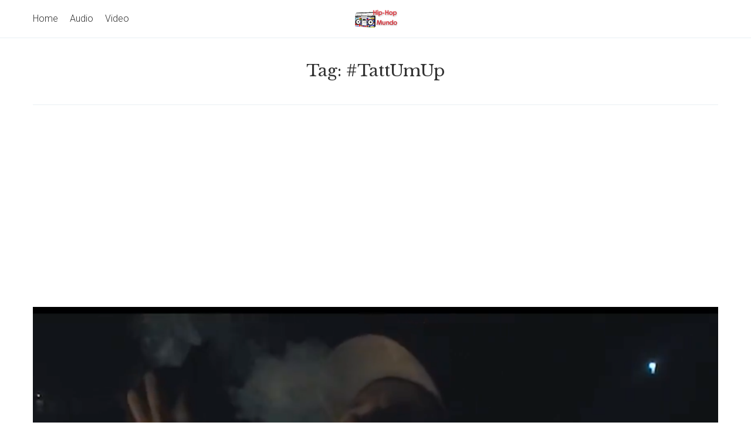

--- FILE ---
content_type: text/html; charset=utf-8
request_url: https://www.google.com/recaptcha/api2/aframe
body_size: 266
content:
<!DOCTYPE HTML><html><head><meta http-equiv="content-type" content="text/html; charset=UTF-8"></head><body><script nonce="Uta93DhE7IRLn0BUMctczQ">/** Anti-fraud and anti-abuse applications only. See google.com/recaptcha */ try{var clients={'sodar':'https://pagead2.googlesyndication.com/pagead/sodar?'};window.addEventListener("message",function(a){try{if(a.source===window.parent){var b=JSON.parse(a.data);var c=clients[b['id']];if(c){var d=document.createElement('img');d.src=c+b['params']+'&rc='+(localStorage.getItem("rc::a")?sessionStorage.getItem("rc::b"):"");window.document.body.appendChild(d);sessionStorage.setItem("rc::e",parseInt(sessionStorage.getItem("rc::e")||0)+1);localStorage.setItem("rc::h",'1768995122873');}}}catch(b){}});window.parent.postMessage("_grecaptcha_ready", "*");}catch(b){}</script></body></html>